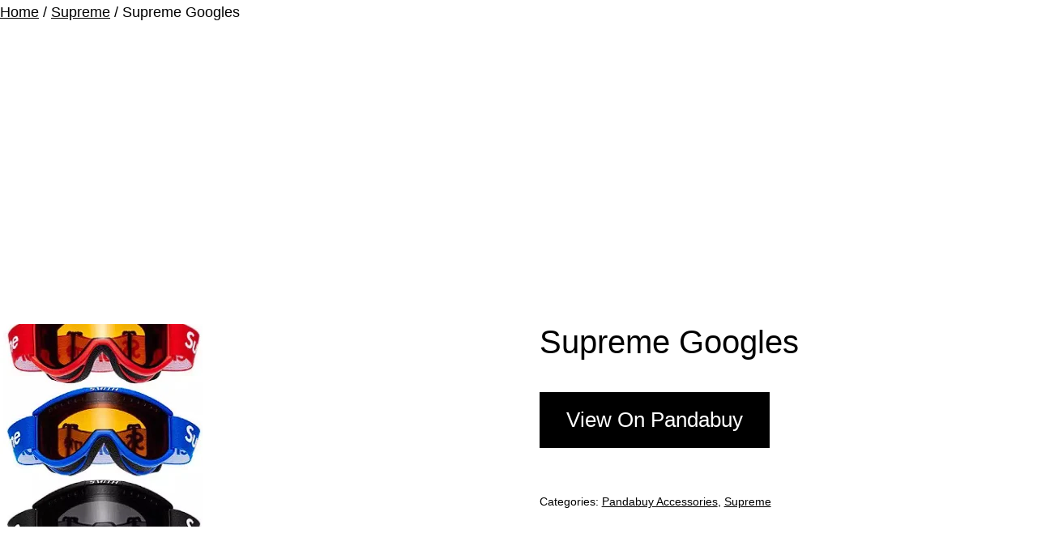

--- FILE ---
content_type: text/html; charset=UTF-8
request_url: https://pandabuyproducts.com/product/supreme-googles/
body_size: 16277
content:
<!DOCTYPE html>
<html lang="en-US">
<head>
	<meta charset="UTF-8">
	<meta name="viewport" content="width=device-width, initial-scale=1.0, viewport-fit=cover" />		<meta name='robots' content='index, follow, max-image-preview:large, max-snippet:-1, max-video-preview:-1' />

	<!-- This site is optimized with the Yoast SEO plugin v21.7 - https://yoast.com/wordpress/plugins/seo/ -->
	<title>Supreme Googles - PandaBuyProducts</title>
	<link rel="canonical" href="https://pandabuyproducts.com/product/supreme-googles/" />
	<meta property="og:locale" content="en_US" />
	<meta property="og:type" content="article" />
	<meta property="og:title" content="Supreme Googles - PandaBuyProducts" />
	<meta property="og:url" content="https://pandabuyproducts.com/product/supreme-googles/" />
	<meta property="og:site_name" content="PandaBuyProducts" />
	<meta property="article:modified_time" content="2024-04-15T23:23:08+00:00" />
	<meta property="og:image" content="https://pandabuyproducts.com/wp-content/uploads/2023/09/Supreme-Googles.png" />
	<meta property="og:image:width" content="250" />
	<meta property="og:image:height" content="250" />
	<meta property="og:image:type" content="image/png" />
	<meta name="twitter:card" content="summary_large_image" />
	<script type="application/ld+json" class="yoast-schema-graph">{"@context":"https://schema.org","@graph":[{"@type":"WebPage","@id":"https://pandabuyproducts.com/product/supreme-googles/","url":"https://pandabuyproducts.com/product/supreme-googles/","name":"Supreme Googles - PandaBuyProducts","isPartOf":{"@id":"https://pandabuyproducts.com/#website"},"primaryImageOfPage":{"@id":"https://pandabuyproducts.com/product/supreme-googles/#primaryimage"},"image":{"@id":"https://pandabuyproducts.com/product/supreme-googles/#primaryimage"},"thumbnailUrl":"https://pandabuyproducts.com/wp-content/uploads/2023/09/Supreme-Googles.png","datePublished":"2023-09-18T14:49:45+00:00","dateModified":"2024-04-15T23:23:08+00:00","breadcrumb":{"@id":"https://pandabuyproducts.com/product/supreme-googles/#breadcrumb"},"inLanguage":"en-US","potentialAction":[{"@type":"ReadAction","target":["https://pandabuyproducts.com/product/supreme-googles/"]}]},{"@type":"ImageObject","inLanguage":"en-US","@id":"https://pandabuyproducts.com/product/supreme-googles/#primaryimage","url":"https://pandabuyproducts.com/wp-content/uploads/2023/09/Supreme-Googles.png","contentUrl":"https://pandabuyproducts.com/wp-content/uploads/2023/09/Supreme-Googles.png","width":250,"height":250},{"@type":"BreadcrumbList","@id":"https://pandabuyproducts.com/product/supreme-googles/#breadcrumb","itemListElement":[{"@type":"ListItem","position":1,"name":"Home","item":"https://pandabuyproducts.com/"},{"@type":"ListItem","position":2,"name":"Products","item":"https://pandabuyproducts.com/products/"},{"@type":"ListItem","position":3,"name":"Supreme Googles"}]},{"@type":"WebSite","@id":"https://pandabuyproducts.com/#website","url":"https://pandabuyproducts.com/","name":"PandaBuyProducts","description":"Find all the PandaBuy products in one place","publisher":{"@id":"https://pandabuyproducts.com/#organization"},"potentialAction":[{"@type":"SearchAction","target":{"@type":"EntryPoint","urlTemplate":"https://pandabuyproducts.com/?s={search_term_string}"},"query-input":"required name=search_term_string"}],"inLanguage":"en-US"},{"@type":"Organization","@id":"https://pandabuyproducts.com/#organization","name":"PandaBuyProducts","url":"https://pandabuyproducts.com/","logo":{"@type":"ImageObject","inLanguage":"en-US","@id":"https://pandabuyproducts.com/#/schema/logo/image/","url":"https://pandabuyproducts.com/wp-content/uploads/2023/10/cropped-Panda-2.png","contentUrl":"https://pandabuyproducts.com/wp-content/uploads/2023/10/cropped-Panda-2.png","width":500,"height":183,"caption":"PandaBuyProducts"},"image":{"@id":"https://pandabuyproducts.com/#/schema/logo/image/"},"sameAs":["http://tiktok.com/@pandabuyproducts","https://www.instagram.com/pandabuyproducts/"]}]}</script>
	<!-- / Yoast SEO plugin. -->


<link rel='dns-prefetch' href='//www.googletagmanager.com' />
<link rel='dns-prefetch' href='//pagead2.googlesyndication.com' />
<link rel="alternate" type="application/rss+xml" title="PandaBuyProducts &raquo; Feed" href="https://pandabuyproducts.com/feed/" />
<link rel="alternate" type="application/rss+xml" title="PandaBuyProducts &raquo; Comments Feed" href="https://pandabuyproducts.com/comments/feed/" />
<link rel='stylesheet' id='wp-block-library-css' href='https://pandabuyproducts.com/wp-includes/css/dist/block-library/style.min.css?ver=6.4.2' media='all' />
<style id='wp-block-library-theme-inline-css'>
.wp-block-audio figcaption{color:#555;font-size:13px;text-align:center}.is-dark-theme .wp-block-audio figcaption{color:hsla(0,0%,100%,.65)}.wp-block-audio{margin:0 0 1em}.wp-block-code{border:1px solid #ccc;border-radius:4px;font-family:Menlo,Consolas,monaco,monospace;padding:.8em 1em}.wp-block-embed figcaption{color:#555;font-size:13px;text-align:center}.is-dark-theme .wp-block-embed figcaption{color:hsla(0,0%,100%,.65)}.wp-block-embed{margin:0 0 1em}.blocks-gallery-caption{color:#555;font-size:13px;text-align:center}.is-dark-theme .blocks-gallery-caption{color:hsla(0,0%,100%,.65)}.wp-block-image figcaption{color:#555;font-size:13px;text-align:center}.is-dark-theme .wp-block-image figcaption{color:hsla(0,0%,100%,.65)}.wp-block-image{margin:0 0 1em}.wp-block-pullquote{border-bottom:4px solid;border-top:4px solid;color:currentColor;margin-bottom:1.75em}.wp-block-pullquote cite,.wp-block-pullquote footer,.wp-block-pullquote__citation{color:currentColor;font-size:.8125em;font-style:normal;text-transform:uppercase}.wp-block-quote{border-left:.25em solid;margin:0 0 1.75em;padding-left:1em}.wp-block-quote cite,.wp-block-quote footer{color:currentColor;font-size:.8125em;font-style:normal;position:relative}.wp-block-quote.has-text-align-right{border-left:none;border-right:.25em solid;padding-left:0;padding-right:1em}.wp-block-quote.has-text-align-center{border:none;padding-left:0}.wp-block-quote.is-large,.wp-block-quote.is-style-large,.wp-block-quote.is-style-plain{border:none}.wp-block-search .wp-block-search__label{font-weight:700}.wp-block-search__button{border:1px solid #ccc;padding:.375em .625em}:where(.wp-block-group.has-background){padding:1.25em 2.375em}.wp-block-separator.has-css-opacity{opacity:.4}.wp-block-separator{border:none;border-bottom:2px solid;margin-left:auto;margin-right:auto}.wp-block-separator.has-alpha-channel-opacity{opacity:1}.wp-block-separator:not(.is-style-wide):not(.is-style-dots){width:100px}.wp-block-separator.has-background:not(.is-style-dots){border-bottom:none;height:1px}.wp-block-separator.has-background:not(.is-style-wide):not(.is-style-dots){height:2px}.wp-block-table{margin:0 0 1em}.wp-block-table td,.wp-block-table th{word-break:normal}.wp-block-table figcaption{color:#555;font-size:13px;text-align:center}.is-dark-theme .wp-block-table figcaption{color:hsla(0,0%,100%,.65)}.wp-block-video figcaption{color:#555;font-size:13px;text-align:center}.is-dark-theme .wp-block-video figcaption{color:hsla(0,0%,100%,.65)}.wp-block-video{margin:0 0 1em}.wp-block-template-part.has-background{margin-bottom:0;margin-top:0;padding:1.25em 2.375em}
</style>
<link rel='stylesheet' id='woolentor-block-common-css' href='https://pandabuyproducts.com/wp-content/plugins/woolentor-addons/woolentor-blocks/src/assets/css/common-style.css?ver=2.7.7' media='all' />
<link rel='stylesheet' id='woolentor-block-default-css' href='https://pandabuyproducts.com/wp-content/plugins/woolentor-addons/woolentor-blocks/src/assets/css/style-index.css?ver=2.7.7' media='all' />
<style id='classic-theme-styles-inline-css'>
/*! This file is auto-generated */
.wp-block-button__link{color:#fff;background-color:#32373c;border-radius:9999px;box-shadow:none;text-decoration:none;padding:calc(.667em + 2px) calc(1.333em + 2px);font-size:1.125em}.wp-block-file__button{background:#32373c;color:#fff;text-decoration:none}
</style>
<style id='global-styles-inline-css'>
body{--wp--preset--color--black: #000000;--wp--preset--color--cyan-bluish-gray: #abb8c3;--wp--preset--color--white: #FFFFFF;--wp--preset--color--pale-pink: #f78da7;--wp--preset--color--vivid-red: #cf2e2e;--wp--preset--color--luminous-vivid-orange: #ff6900;--wp--preset--color--luminous-vivid-amber: #fcb900;--wp--preset--color--light-green-cyan: #7bdcb5;--wp--preset--color--vivid-green-cyan: #00d084;--wp--preset--color--pale-cyan-blue: #8ed1fc;--wp--preset--color--vivid-cyan-blue: #0693e3;--wp--preset--color--vivid-purple: #9b51e0;--wp--preset--color--dark-gray: #28303D;--wp--preset--color--gray: #39414D;--wp--preset--color--green: #D1E4DD;--wp--preset--color--blue: #D1DFE4;--wp--preset--color--purple: #D1D1E4;--wp--preset--color--red: #E4D1D1;--wp--preset--color--orange: #E4DAD1;--wp--preset--color--yellow: #EEEADD;--wp--preset--gradient--vivid-cyan-blue-to-vivid-purple: linear-gradient(135deg,rgba(6,147,227,1) 0%,rgb(155,81,224) 100%);--wp--preset--gradient--light-green-cyan-to-vivid-green-cyan: linear-gradient(135deg,rgb(122,220,180) 0%,rgb(0,208,130) 100%);--wp--preset--gradient--luminous-vivid-amber-to-luminous-vivid-orange: linear-gradient(135deg,rgba(252,185,0,1) 0%,rgba(255,105,0,1) 100%);--wp--preset--gradient--luminous-vivid-orange-to-vivid-red: linear-gradient(135deg,rgba(255,105,0,1) 0%,rgb(207,46,46) 100%);--wp--preset--gradient--very-light-gray-to-cyan-bluish-gray: linear-gradient(135deg,rgb(238,238,238) 0%,rgb(169,184,195) 100%);--wp--preset--gradient--cool-to-warm-spectrum: linear-gradient(135deg,rgb(74,234,220) 0%,rgb(151,120,209) 20%,rgb(207,42,186) 40%,rgb(238,44,130) 60%,rgb(251,105,98) 80%,rgb(254,248,76) 100%);--wp--preset--gradient--blush-light-purple: linear-gradient(135deg,rgb(255,206,236) 0%,rgb(152,150,240) 100%);--wp--preset--gradient--blush-bordeaux: linear-gradient(135deg,rgb(254,205,165) 0%,rgb(254,45,45) 50%,rgb(107,0,62) 100%);--wp--preset--gradient--luminous-dusk: linear-gradient(135deg,rgb(255,203,112) 0%,rgb(199,81,192) 50%,rgb(65,88,208) 100%);--wp--preset--gradient--pale-ocean: linear-gradient(135deg,rgb(255,245,203) 0%,rgb(182,227,212) 50%,rgb(51,167,181) 100%);--wp--preset--gradient--electric-grass: linear-gradient(135deg,rgb(202,248,128) 0%,rgb(113,206,126) 100%);--wp--preset--gradient--midnight: linear-gradient(135deg,rgb(2,3,129) 0%,rgb(40,116,252) 100%);--wp--preset--gradient--purple-to-yellow: linear-gradient(160deg, #D1D1E4 0%, #EEEADD 100%);--wp--preset--gradient--yellow-to-purple: linear-gradient(160deg, #EEEADD 0%, #D1D1E4 100%);--wp--preset--gradient--green-to-yellow: linear-gradient(160deg, #D1E4DD 0%, #EEEADD 100%);--wp--preset--gradient--yellow-to-green: linear-gradient(160deg, #EEEADD 0%, #D1E4DD 100%);--wp--preset--gradient--red-to-yellow: linear-gradient(160deg, #E4D1D1 0%, #EEEADD 100%);--wp--preset--gradient--yellow-to-red: linear-gradient(160deg, #EEEADD 0%, #E4D1D1 100%);--wp--preset--gradient--purple-to-red: linear-gradient(160deg, #D1D1E4 0%, #E4D1D1 100%);--wp--preset--gradient--red-to-purple: linear-gradient(160deg, #E4D1D1 0%, #D1D1E4 100%);--wp--preset--font-size--small: 18px;--wp--preset--font-size--medium: 20px;--wp--preset--font-size--large: 24px;--wp--preset--font-size--x-large: 42px;--wp--preset--font-size--extra-small: 16px;--wp--preset--font-size--normal: 20px;--wp--preset--font-size--extra-large: 40px;--wp--preset--font-size--huge: 96px;--wp--preset--font-size--gigantic: 144px;--wp--preset--spacing--20: 0.44rem;--wp--preset--spacing--30: 0.67rem;--wp--preset--spacing--40: 1rem;--wp--preset--spacing--50: 1.5rem;--wp--preset--spacing--60: 2.25rem;--wp--preset--spacing--70: 3.38rem;--wp--preset--spacing--80: 5.06rem;--wp--preset--shadow--natural: 6px 6px 9px rgba(0, 0, 0, 0.2);--wp--preset--shadow--deep: 12px 12px 50px rgba(0, 0, 0, 0.4);--wp--preset--shadow--sharp: 6px 6px 0px rgba(0, 0, 0, 0.2);--wp--preset--shadow--outlined: 6px 6px 0px -3px rgba(255, 255, 255, 1), 6px 6px rgba(0, 0, 0, 1);--wp--preset--shadow--crisp: 6px 6px 0px rgba(0, 0, 0, 1);}:where(.is-layout-flex){gap: 0.5em;}:where(.is-layout-grid){gap: 0.5em;}body .is-layout-flow > .alignleft{float: left;margin-inline-start: 0;margin-inline-end: 2em;}body .is-layout-flow > .alignright{float: right;margin-inline-start: 2em;margin-inline-end: 0;}body .is-layout-flow > .aligncenter{margin-left: auto !important;margin-right: auto !important;}body .is-layout-constrained > .alignleft{float: left;margin-inline-start: 0;margin-inline-end: 2em;}body .is-layout-constrained > .alignright{float: right;margin-inline-start: 2em;margin-inline-end: 0;}body .is-layout-constrained > .aligncenter{margin-left: auto !important;margin-right: auto !important;}body .is-layout-constrained > :where(:not(.alignleft):not(.alignright):not(.alignfull)){max-width: var(--wp--style--global--content-size);margin-left: auto !important;margin-right: auto !important;}body .is-layout-constrained > .alignwide{max-width: var(--wp--style--global--wide-size);}body .is-layout-flex{display: flex;}body .is-layout-flex{flex-wrap: wrap;align-items: center;}body .is-layout-flex > *{margin: 0;}body .is-layout-grid{display: grid;}body .is-layout-grid > *{margin: 0;}:where(.wp-block-columns.is-layout-flex){gap: 2em;}:where(.wp-block-columns.is-layout-grid){gap: 2em;}:where(.wp-block-post-template.is-layout-flex){gap: 1.25em;}:where(.wp-block-post-template.is-layout-grid){gap: 1.25em;}.has-black-color{color: var(--wp--preset--color--black) !important;}.has-cyan-bluish-gray-color{color: var(--wp--preset--color--cyan-bluish-gray) !important;}.has-white-color{color: var(--wp--preset--color--white) !important;}.has-pale-pink-color{color: var(--wp--preset--color--pale-pink) !important;}.has-vivid-red-color{color: var(--wp--preset--color--vivid-red) !important;}.has-luminous-vivid-orange-color{color: var(--wp--preset--color--luminous-vivid-orange) !important;}.has-luminous-vivid-amber-color{color: var(--wp--preset--color--luminous-vivid-amber) !important;}.has-light-green-cyan-color{color: var(--wp--preset--color--light-green-cyan) !important;}.has-vivid-green-cyan-color{color: var(--wp--preset--color--vivid-green-cyan) !important;}.has-pale-cyan-blue-color{color: var(--wp--preset--color--pale-cyan-blue) !important;}.has-vivid-cyan-blue-color{color: var(--wp--preset--color--vivid-cyan-blue) !important;}.has-vivid-purple-color{color: var(--wp--preset--color--vivid-purple) !important;}.has-black-background-color{background-color: var(--wp--preset--color--black) !important;}.has-cyan-bluish-gray-background-color{background-color: var(--wp--preset--color--cyan-bluish-gray) !important;}.has-white-background-color{background-color: var(--wp--preset--color--white) !important;}.has-pale-pink-background-color{background-color: var(--wp--preset--color--pale-pink) !important;}.has-vivid-red-background-color{background-color: var(--wp--preset--color--vivid-red) !important;}.has-luminous-vivid-orange-background-color{background-color: var(--wp--preset--color--luminous-vivid-orange) !important;}.has-luminous-vivid-amber-background-color{background-color: var(--wp--preset--color--luminous-vivid-amber) !important;}.has-light-green-cyan-background-color{background-color: var(--wp--preset--color--light-green-cyan) !important;}.has-vivid-green-cyan-background-color{background-color: var(--wp--preset--color--vivid-green-cyan) !important;}.has-pale-cyan-blue-background-color{background-color: var(--wp--preset--color--pale-cyan-blue) !important;}.has-vivid-cyan-blue-background-color{background-color: var(--wp--preset--color--vivid-cyan-blue) !important;}.has-vivid-purple-background-color{background-color: var(--wp--preset--color--vivid-purple) !important;}.has-black-border-color{border-color: var(--wp--preset--color--black) !important;}.has-cyan-bluish-gray-border-color{border-color: var(--wp--preset--color--cyan-bluish-gray) !important;}.has-white-border-color{border-color: var(--wp--preset--color--white) !important;}.has-pale-pink-border-color{border-color: var(--wp--preset--color--pale-pink) !important;}.has-vivid-red-border-color{border-color: var(--wp--preset--color--vivid-red) !important;}.has-luminous-vivid-orange-border-color{border-color: var(--wp--preset--color--luminous-vivid-orange) !important;}.has-luminous-vivid-amber-border-color{border-color: var(--wp--preset--color--luminous-vivid-amber) !important;}.has-light-green-cyan-border-color{border-color: var(--wp--preset--color--light-green-cyan) !important;}.has-vivid-green-cyan-border-color{border-color: var(--wp--preset--color--vivid-green-cyan) !important;}.has-pale-cyan-blue-border-color{border-color: var(--wp--preset--color--pale-cyan-blue) !important;}.has-vivid-cyan-blue-border-color{border-color: var(--wp--preset--color--vivid-cyan-blue) !important;}.has-vivid-purple-border-color{border-color: var(--wp--preset--color--vivid-purple) !important;}.has-vivid-cyan-blue-to-vivid-purple-gradient-background{background: var(--wp--preset--gradient--vivid-cyan-blue-to-vivid-purple) !important;}.has-light-green-cyan-to-vivid-green-cyan-gradient-background{background: var(--wp--preset--gradient--light-green-cyan-to-vivid-green-cyan) !important;}.has-luminous-vivid-amber-to-luminous-vivid-orange-gradient-background{background: var(--wp--preset--gradient--luminous-vivid-amber-to-luminous-vivid-orange) !important;}.has-luminous-vivid-orange-to-vivid-red-gradient-background{background: var(--wp--preset--gradient--luminous-vivid-orange-to-vivid-red) !important;}.has-very-light-gray-to-cyan-bluish-gray-gradient-background{background: var(--wp--preset--gradient--very-light-gray-to-cyan-bluish-gray) !important;}.has-cool-to-warm-spectrum-gradient-background{background: var(--wp--preset--gradient--cool-to-warm-spectrum) !important;}.has-blush-light-purple-gradient-background{background: var(--wp--preset--gradient--blush-light-purple) !important;}.has-blush-bordeaux-gradient-background{background: var(--wp--preset--gradient--blush-bordeaux) !important;}.has-luminous-dusk-gradient-background{background: var(--wp--preset--gradient--luminous-dusk) !important;}.has-pale-ocean-gradient-background{background: var(--wp--preset--gradient--pale-ocean) !important;}.has-electric-grass-gradient-background{background: var(--wp--preset--gradient--electric-grass) !important;}.has-midnight-gradient-background{background: var(--wp--preset--gradient--midnight) !important;}.has-small-font-size{font-size: var(--wp--preset--font-size--small) !important;}.has-medium-font-size{font-size: var(--wp--preset--font-size--medium) !important;}.has-large-font-size{font-size: var(--wp--preset--font-size--large) !important;}.has-x-large-font-size{font-size: var(--wp--preset--font-size--x-large) !important;}
.wp-block-navigation a:where(:not(.wp-element-button)){color: inherit;}
:where(.wp-block-post-template.is-layout-flex){gap: 1.25em;}:where(.wp-block-post-template.is-layout-grid){gap: 1.25em;}
:where(.wp-block-columns.is-layout-flex){gap: 2em;}:where(.wp-block-columns.is-layout-grid){gap: 2em;}
.wp-block-pullquote{font-size: 1.5em;line-height: 1.6;}
</style>
<link rel='stylesheet' id='pmpro_frontend-css' href='https://pandabuyproducts.com/wp-content/plugins/paid-memberships-pro/css/frontend.css?ver=2.12.6' media='screen' />
<link rel='stylesheet' id='pmpro_print-css' href='https://pandabuyproducts.com/wp-content/plugins/paid-memberships-pro/css/print.css?ver=2.12.6' media='print' />
<link rel='stylesheet' id='pmpro-add-paypal-express-styles-css' href='https://pandabuyproducts.com/wp-content/plugins/pmpro-add-paypal-express/css/pmpro-add-paypal-express.css?ver=6.4.2' media='all' />
<link rel='stylesheet' id='pmprorh_frontend-css' href='https://pandabuyproducts.com/wp-content/plugins/pmpro-mailchimp/css/pmpromc.css?ver=6.4.2' media='all' />
<link rel='stylesheet' id='photoswipe-css' href='https://pandabuyproducts.com/wp-content/plugins/woocommerce/assets/css/photoswipe/photoswipe.min.css?ver=8.4.2' media='all' />
<link rel='stylesheet' id='photoswipe-default-skin-css' href='https://pandabuyproducts.com/wp-content/plugins/woocommerce/assets/css/photoswipe/default-skin/default-skin.min.css?ver=8.4.2' media='all' />
<link rel='stylesheet' id='woocommerce-layout-css' href='https://pandabuyproducts.com/wp-content/plugins/woocommerce/assets/css/woocommerce-layout.css?ver=8.4.2' media='all' />
<link rel='stylesheet' id='woocommerce-smallscreen-css' href='https://pandabuyproducts.com/wp-content/plugins/woocommerce/assets/css/woocommerce-smallscreen.css?ver=8.4.2' media='only screen and (max-width: 768px)' />
<link rel='stylesheet' id='woocommerce-general-css' href='//pandabuyproducts.com/wp-content/plugins/woocommerce/assets/css/twenty-twenty-one.css?ver=8.4.2' media='all' />
<style id='woocommerce-inline-inline-css'>
.woocommerce form .form-row .required { visibility: visible; }
</style>
<link rel='stylesheet' id='font-awesome-css' href='https://pandabuyproducts.com/wp-content/plugins/elementor/assets/lib/font-awesome/css/font-awesome.min.css?ver=4.7.0' media='all' />
<link rel='stylesheet' id='simple-line-icons-wl-css' href='https://pandabuyproducts.com/wp-content/plugins/woolentor-addons/assets/css/simple-line-icons.css?ver=2.7.7' media='all' />
<link rel='stylesheet' id='htflexboxgrid-css' href='https://pandabuyproducts.com/wp-content/plugins/woolentor-addons/assets/css/htflexboxgrid.css?ver=2.7.7' media='all' />
<link rel='stylesheet' id='slick-css' href='https://pandabuyproducts.com/wp-content/plugins/woolentor-addons/assets/css/slick.css?ver=2.7.7' media='all' />
<link rel='stylesheet' id='woolentor-widgets-css' href='https://pandabuyproducts.com/wp-content/plugins/woolentor-addons/assets/css/woolentor-widgets.css?ver=2.7.7' media='all' />
<link rel='stylesheet' id='twenty-twenty-one-style-css' href='https://pandabuyproducts.com/wp-content/themes/twentytwentyone/style.css?ver=1.8' media='all' />
<style id='twenty-twenty-one-style-inline-css'>
:root{--global--color-background: #ffffff;--global--color-primary: #000;--global--color-secondary: #000;--button--color-background: #000;--button--color-text-hover: #000;}
</style>
<link rel='stylesheet' id='twenty-twenty-one-print-style-css' href='https://pandabuyproducts.com/wp-content/themes/twentytwentyone/assets/css/print.css?ver=1.8' media='print' />
<link rel='stylesheet' id='elementor-icons-css' href='https://pandabuyproducts.com/wp-content/plugins/elementor/assets/lib/eicons/css/elementor-icons.min.css?ver=5.25.0' media='all' />
<link rel='stylesheet' id='elementor-frontend-css' href='https://pandabuyproducts.com/wp-content/plugins/elementor/assets/css/frontend-lite.min.css?ver=3.18.3' media='all' />
<link rel='stylesheet' id='swiper-css' href='https://pandabuyproducts.com/wp-content/plugins/elementor/assets/lib/swiper/v8/css/swiper.min.css?ver=8.4.5' media='all' />
<link rel='stylesheet' id='elementor-post-16-css' href='https://pandabuyproducts.com/wp-content/uploads/elementor/css/post-16.css?ver=1704329937' media='all' />
<link rel='stylesheet' id='elementor-pro-css' href='https://pandabuyproducts.com/wp-content/plugins/elementor-pro/assets/css/frontend-lite.min.css?ver=3.16.2' media='all' />
<link rel='stylesheet' id='elementor-global-css' href='https://pandabuyproducts.com/wp-content/uploads/elementor/css/global.css?ver=1704329938' media='all' />
<link rel='stylesheet' id='stripe_styles-css' href='https://pandabuyproducts.com/wp-content/plugins/woocommerce-gateway-stripe/assets/css/stripe-styles.css?ver=7.8.1' media='all' />
<link rel='stylesheet' id='google-fonts-1-css' href='https://fonts.googleapis.com/css?family=Oswald%3A100%2C100italic%2C200%2C200italic%2C300%2C300italic%2C400%2C400italic%2C500%2C500italic%2C600%2C600italic%2C700%2C700italic%2C800%2C800italic%2C900%2C900italic%7CPoppins%3A100%2C100italic%2C200%2C200italic%2C300%2C300italic%2C400%2C400italic%2C500%2C500italic%2C600%2C600italic%2C700%2C700italic%2C800%2C800italic%2C900%2C900italic&#038;display=swap&#038;ver=6.4.2' media='all' />
<link rel="preconnect" href="https://fonts.gstatic.com/" crossorigin><script src="https://pandabuyproducts.com/wp-includes/js/jquery/jquery.min.js?ver=3.7.1" id="jquery-core-js"></script>
<script src="https://pandabuyproducts.com/wp-includes/js/jquery/jquery-migrate.min.js?ver=3.4.1" id="jquery-migrate-js"></script>
<script src="https://pandabuyproducts.com/wp-content/plugins/woocommerce/assets/js/zoom/jquery.zoom.min.js?ver=1.7.21-wc.8.4.2" id="zoom-js" defer data-wp-strategy="defer"></script>
<script src="https://pandabuyproducts.com/wp-content/plugins/woocommerce/assets/js/flexslider/jquery.flexslider.min.js?ver=2.7.2-wc.8.4.2" id="flexslider-js" defer data-wp-strategy="defer"></script>
<script src="https://pandabuyproducts.com/wp-content/plugins/woocommerce/assets/js/photoswipe/photoswipe.min.js?ver=4.1.1-wc.8.4.2" id="photoswipe-js" defer data-wp-strategy="defer"></script>
<script src="https://pandabuyproducts.com/wp-content/plugins/woocommerce/assets/js/photoswipe/photoswipe-ui-default.min.js?ver=4.1.1-wc.8.4.2" id="photoswipe-ui-default-js" defer data-wp-strategy="defer"></script>
<script id="wc-single-product-js-extra">
var wc_single_product_params = {"i18n_required_rating_text":"Please select a rating","review_rating_required":"yes","flexslider":{"rtl":false,"animation":"slide","smoothHeight":true,"directionNav":false,"controlNav":"thumbnails","slideshow":false,"animationSpeed":500,"animationLoop":false,"allowOneSlide":false},"zoom_enabled":"1","zoom_options":[],"photoswipe_enabled":"1","photoswipe_options":{"shareEl":false,"closeOnScroll":false,"history":false,"hideAnimationDuration":0,"showAnimationDuration":0},"flexslider_enabled":"1"};
</script>
<script src="https://pandabuyproducts.com/wp-content/plugins/woocommerce/assets/js/frontend/single-product.min.js?ver=8.4.2" id="wc-single-product-js" defer data-wp-strategy="defer"></script>
<script src="https://pandabuyproducts.com/wp-content/plugins/woocommerce/assets/js/jquery-blockui/jquery.blockUI.min.js?ver=2.7.0-wc.8.4.2" id="jquery-blockui-js" defer data-wp-strategy="defer"></script>
<script src="https://pandabuyproducts.com/wp-content/plugins/woocommerce/assets/js/js-cookie/js.cookie.min.js?ver=2.1.4-wc.8.4.2" id="js-cookie-js" defer data-wp-strategy="defer"></script>
<script id="woocommerce-js-extra">
var woocommerce_params = {"ajax_url":"\/wp-admin\/admin-ajax.php","wc_ajax_url":"\/?wc-ajax=%%endpoint%%"};
</script>
<script src="https://pandabuyproducts.com/wp-content/plugins/woocommerce/assets/js/frontend/woocommerce.min.js?ver=8.4.2" id="woocommerce-js" defer data-wp-strategy="defer"></script>
<script id="WCPAY_ASSETS-js-extra">
var wcpayAssets = {"url":"https:\/\/pandabuyproducts.com\/wp-content\/plugins\/woocommerce-payments\/dist\/"};
</script>
<script id="woocommerce-tokenization-form-js-extra">
var wc_tokenization_form_params = {"is_registration_required":"","is_logged_in":""};
</script>
<script src="https://pandabuyproducts.com/wp-content/plugins/woocommerce/assets/js/frontend/tokenization-form.min.js?ver=8.4.2" id="woocommerce-tokenization-form-js"></script>

<!-- Google tag (gtag.js) snippet added by Site Kit -->
<!-- Google Analytics snippet added by Site Kit -->
<script src="https://www.googletagmanager.com/gtag/js?id=GT-MBG4LQ4" id="google_gtagjs-js" async></script>
<script id="google_gtagjs-js-after">
window.dataLayer = window.dataLayer || [];function gtag(){dataLayer.push(arguments);}
gtag("set","linker",{"domains":["pandabuyproducts.com"]});
gtag("js", new Date());
gtag("set", "developer_id.dZTNiMT", true);
gtag("config", "GT-MBG4LQ4");
</script>
<link rel="https://api.w.org/" href="https://pandabuyproducts.com/wp-json/" /><link rel="alternate" type="application/json" href="https://pandabuyproducts.com/wp-json/wp/v2/product/3396" /><link rel="EditURI" type="application/rsd+xml" title="RSD" href="https://pandabuyproducts.com/xmlrpc.php?rsd" />
<meta name="generator" content="WordPress 6.4.2" />
<meta name="generator" content="WooCommerce 8.4.2" />
<link rel='shortlink' href='https://pandabuyproducts.com/?p=3396' />
<link rel="alternate" type="application/json+oembed" href="https://pandabuyproducts.com/wp-json/oembed/1.0/embed?url=https%3A%2F%2Fpandabuyproducts.com%2Fproduct%2Fsupreme-googles%2F" />
<link rel="alternate" type="text/xml+oembed" href="https://pandabuyproducts.com/wp-json/oembed/1.0/embed?url=https%3A%2F%2Fpandabuyproducts.com%2Fproduct%2Fsupreme-googles%2F&#038;format=xml" />
<meta name="generator" content="Site Kit by Google 1.170.0" />    <!-- Paid Memberships Pro - Google Analytics -->
    <script async src="https://www.googletagmanager.com/gtag/js?id=G-D4SGFGYEDW"></script>
    <script >
			window.dataLayer = window.dataLayer || [];
			function gtag(){dataLayer.push(arguments);}
			gtag('js', new Date());
	        gtag('config', 
            'G-D4SGFGYEDW',
            {
                'currency': 'USD',
                                                'post_type': 'product',
                                'author': 'Gavin Mckinley',
                                                    'user_properties': {
                                        'membership_level': 'no_level',
                                        }
                            }
            );
		</script>
    <meta name="pinterest-rich-pin" content="false" />	<noscript><style>.woocommerce-product-gallery{ opacity: 1 !important; }</style></noscript>
	
<!-- Google AdSense meta tags added by Site Kit -->
<meta name="google-adsense-platform-account" content="ca-host-pub-2644536267352236">
<meta name="google-adsense-platform-domain" content="sitekit.withgoogle.com">
<!-- End Google AdSense meta tags added by Site Kit -->
<meta name="generator" content="Elementor 3.18.3; features: e_dom_optimization, e_optimized_assets_loading, e_optimized_css_loading, additional_custom_breakpoints, block_editor_assets_optimize, e_image_loading_optimization; settings: css_print_method-external, google_font-enabled, font_display-swap">
<style id="custom-background-css">
body.custom-background { background-color: #ffffff; }
</style>
	
<!-- Google Tag Manager snippet added by Site Kit -->
<script>
			( function( w, d, s, l, i ) {
				w[l] = w[l] || [];
				w[l].push( {'gtm.start': new Date().getTime(), event: 'gtm.js'} );
				var f = d.getElementsByTagName( s )[0],
					j = d.createElement( s ), dl = l != 'dataLayer' ? '&l=' + l : '';
				j.async = true;
				j.src = 'https://www.googletagmanager.com/gtm.js?id=' + i + dl;
				f.parentNode.insertBefore( j, f );
			} )( window, document, 'script', 'dataLayer', 'GTM-TRZLVP3V' );
			
</script>

<!-- End Google Tag Manager snippet added by Site Kit -->

<!-- Google AdSense snippet added by Site Kit -->
<script async src="https://pagead2.googlesyndication.com/pagead/js/adsbygoogle.js?client=ca-pub-3761109392216065&amp;host=ca-host-pub-2644536267352236" crossorigin="anonymous"></script>

<!-- End Google AdSense snippet added by Site Kit -->
<link rel="icon" href="https://pandabuyproducts.com/wp-content/uploads/2023/09/cropped-unnamed-32x32.png" sizes="32x32" />
<link rel="icon" href="https://pandabuyproducts.com/wp-content/uploads/2023/09/cropped-unnamed-192x192.png" sizes="192x192" />
<link rel="apple-touch-icon" href="https://pandabuyproducts.com/wp-content/uploads/2023/09/cropped-unnamed-180x180.png" />
<meta name="msapplication-TileImage" content="https://pandabuyproducts.com/wp-content/uploads/2023/09/cropped-unnamed-270x270.png" />
<style id="wpforms-css-vars-root">
				:root {
					--wpforms-field-border-radius: 3px;
--wpforms-field-background-color: #ffffff;
--wpforms-field-border-color: rgba( 0, 0, 0, 0.25 );
--wpforms-field-text-color: rgba( 0, 0, 0, 0.7 );
--wpforms-label-color: rgba( 0, 0, 0, 0.85 );
--wpforms-label-sublabel-color: rgba( 0, 0, 0, 0.55 );
--wpforms-label-error-color: #d63637;
--wpforms-button-border-radius: 3px;
--wpforms-button-background-color: #066aab;
--wpforms-button-text-color: #ffffff;
--wpforms-field-size-input-height: 43px;
--wpforms-field-size-input-spacing: 15px;
--wpforms-field-size-font-size: 16px;
--wpforms-field-size-line-height: 19px;
--wpforms-field-size-padding-h: 14px;
--wpforms-field-size-checkbox-size: 16px;
--wpforms-field-size-sublabel-spacing: 5px;
--wpforms-field-size-icon-size: 1;
--wpforms-label-size-font-size: 16px;
--wpforms-label-size-line-height: 19px;
--wpforms-label-size-sublabel-font-size: 14px;
--wpforms-label-size-sublabel-line-height: 17px;
--wpforms-button-size-font-size: 17px;
--wpforms-button-size-height: 41px;
--wpforms-button-size-padding-h: 15px;
--wpforms-button-size-margin-top: 10px;

				}
			</style></head>
<body class="product-template-default single single-product postid-3396 custom-background wp-custom-logo wp-embed-responsive theme-twentytwentyone pmpro-body-has-access woocommerce woocommerce-page woocommerce-no-js woolentor_current_theme_twentytwentyone is-light-theme has-background-white no-js singular has-main-navigation no-widgets woolentor-empty-cart elementor-default elementor-kit-16">
		<!-- Google Tag Manager (noscript) snippet added by Site Kit -->
		<noscript>
			<iframe src="https://www.googletagmanager.com/ns.html?id=GTM-TRZLVP3V" height="0" width="0" style="display:none;visibility:hidden"></iframe>
		</noscript>
		<!-- End Google Tag Manager (noscript) snippet added by Site Kit -->
				<div data-elementor-type="header" data-elementor-id="1024" class="elementor elementor-1024 elementor-location-header" data-elementor-post-type="elementor_library">
										</div>
		
	<nav class="woocommerce-breadcrumb" aria-label="Breadcrumb"><a href="https://pandabuyproducts.com">Home</a>&nbsp;&#47;&nbsp;<a href="https://pandabuyproducts.com/product-category/supreme-pandabuy/">Supreme</a>&nbsp;&#47;&nbsp;Supreme Googles</nav>
					
			<div class="woocommerce-notices-wrapper"></div><div id="product-3396" class="pmpro-has-access entry product type-product post-3396 status-publish first instock product_cat-pandabuy-accessories product_cat-supreme-pandabuy has-post-thumbnail shipping-taxable product-type-external">

	<div class="woocommerce-product-gallery woocommerce-product-gallery--with-images woocommerce-product-gallery--columns-4 images" data-columns="4" style="opacity: 0; transition: opacity .25s ease-in-out;">
	<div class="woocommerce-product-gallery__wrapper">
		<div data-thumb="https://pandabuyproducts.com/wp-content/uploads/2023/09/Supreme-Googles-100x100.png" data-thumb-alt="" class="woocommerce-product-gallery__image"><a href="https://pandabuyproducts.com/wp-content/uploads/2023/09/Supreme-Googles.png"><img width="250" height="250" src="https://pandabuyproducts.com/wp-content/uploads/2023/09/Supreme-Googles.png" class="wp-post-image" alt="" title="Supreme Googles" data-caption="" data-src="https://pandabuyproducts.com/wp-content/uploads/2023/09/Supreme-Googles.png" data-large_image="https://pandabuyproducts.com/wp-content/uploads/2023/09/Supreme-Googles.png" data-large_image_width="250" data-large_image_height="250" decoding="async" srcset="https://pandabuyproducts.com/wp-content/uploads/2023/09/Supreme-Googles.png 250w, https://pandabuyproducts.com/wp-content/uploads/2023/09/Supreme-Googles-100x100.png 100w, https://pandabuyproducts.com/wp-content/uploads/2023/09/Supreme-Googles-150x150.png 150w" sizes="(max-width: 250px) 100vw, 250px" style="width:100%;height:100%;max-width:250px;" /></a></div>	</div>
</div>

	<div class="summary entry-summary">
		<h1 class="product_title entry-title">Supreme Googles</h1><p class="price"></p>

<form class="cart" action="https://pandabuy.page.link/ptoVTc6SRMSGG8s36" method="get">
	
	<button type="submit" class="single_add_to_cart_button button alt">View On Pandabuy</button>

	
	</form>

<div class="product_meta">

	
	
	<span class="posted_in">Categories: <a href="https://pandabuyproducts.com/product-category/pandabuy-accessories/" rel="tag">Pandabuy Accessories</a>, <a href="https://pandabuyproducts.com/product-category/supreme-pandabuy/" rel="tag">Supreme</a></span>
	
	
</div>
	</div>

	
	<section class="related products">

					<h2>Related products</h2>
				
		<ul class="products columns-4">

			
					<li class="pmpro-has-access entry product type-product post-3394 status-publish first instock product_cat-pandabuy-other product_cat-room-decor-pandabuy product_cat-supreme-pandabuy has-post-thumbnail shipping-taxable product-type-external">
	<a href="https://pandabuyproducts.com/product/supreme-scale/" class="woocommerce-LoopProduct-link woocommerce-loop-product__link"><img width="250" height="250" src="https://pandabuyproducts.com/wp-content/uploads/2023/09/Supreme-Scale.png" class="attachment-woocommerce_thumbnail size-woocommerce_thumbnail" alt="" decoding="async" srcset="https://pandabuyproducts.com/wp-content/uploads/2023/09/Supreme-Scale.png 250w, https://pandabuyproducts.com/wp-content/uploads/2023/09/Supreme-Scale-100x100.png 100w, https://pandabuyproducts.com/wp-content/uploads/2023/09/Supreme-Scale-150x150.png 150w" sizes="(max-width: 250px) 100vw, 250px" style="width:100%;height:100%;max-width:250px;" /><h2 class="woocommerce-loop-product__title">Supreme Scale</h2>
</a><a href="https://pandabuy.page.link/girhgXDUiWVLxbYh7" data-quantity="1" class="button product_type_external" data-product_id="3394" data-product_sku="" aria-label="View On Pandabuy" aria-describedby="" rel="nofollow" data-product_name="Supreme Scale" data-price="">View On Pandabuy</a></li>

			
					<li class="pmpro-has-access entry product type-product post-3393 status-publish instock product_cat-pandabuy-sweaters-hoodies product_cat-supreme-pandabuy product_cat-the-north-face-pandabuy has-post-thumbnail shipping-taxable product-type-external">
	<a href="https://pandabuyproducts.com/product/supreme-x-north-face/" class="woocommerce-LoopProduct-link woocommerce-loop-product__link"><img width="250" height="250" src="https://pandabuyproducts.com/wp-content/uploads/2023/09/Supreme-x-North-Face.png" class="attachment-woocommerce_thumbnail size-woocommerce_thumbnail" alt="" decoding="async" srcset="https://pandabuyproducts.com/wp-content/uploads/2023/09/Supreme-x-North-Face.png 250w, https://pandabuyproducts.com/wp-content/uploads/2023/09/Supreme-x-North-Face-100x100.png 100w, https://pandabuyproducts.com/wp-content/uploads/2023/09/Supreme-x-North-Face-150x150.png 150w" sizes="(max-width: 250px) 100vw, 250px" style="width:100%;height:100%;max-width:250px;" /><h2 class="woocommerce-loop-product__title">Supreme x North Face</h2>
</a><a href="https://pandabuy.page.link/XAjJABbmAarnoKq39" data-quantity="1" class="button product_type_external" data-product_id="3393" data-product_sku="" aria-label="View On Pandabuy" aria-describedby="" rel="nofollow" data-product_name="Supreme x North Face" data-price="">View On Pandabuy</a></li>

			
					<li class="pmpro-has-access entry product type-product post-4683 status-publish instock product_cat-louis-vuitton-pandabuy product_cat-pandabuy-accessories product_cat-supreme-pandabuy has-post-thumbnail shipping-taxable product-type-external">
	<a href="https://pandabuyproducts.com/product/lv-x-supreme-belt/" class="woocommerce-LoopProduct-link woocommerce-loop-product__link"><img width="450" height="450" src="https://pandabuyproducts.com/wp-content/uploads/2023/10/pcitem965521902-61620000018b1c751f740a2102d0_800_800-450x450.jpg" class="attachment-woocommerce_thumbnail size-woocommerce_thumbnail" alt="" decoding="async" srcset="https://pandabuyproducts.com/wp-content/uploads/2023/10/pcitem965521902-61620000018b1c751f740a2102d0_800_800-450x450.jpg 450w, https://pandabuyproducts.com/wp-content/uploads/2023/10/pcitem965521902-61620000018b1c751f740a2102d0_800_800-300x300.jpg 300w, https://pandabuyproducts.com/wp-content/uploads/2023/10/pcitem965521902-61620000018b1c751f740a2102d0_800_800-150x150.jpg 150w, https://pandabuyproducts.com/wp-content/uploads/2023/10/pcitem965521902-61620000018b1c751f740a2102d0_800_800-768x768.jpg 768w, https://pandabuyproducts.com/wp-content/uploads/2023/10/pcitem965521902-61620000018b1c751f740a2102d0_800_800-600x600.jpg 600w, https://pandabuyproducts.com/wp-content/uploads/2023/10/pcitem965521902-61620000018b1c751f740a2102d0_800_800-100x100.jpg 100w, https://pandabuyproducts.com/wp-content/uploads/2023/10/pcitem965521902-61620000018b1c751f740a2102d0_800_800.jpg 800w" sizes="(max-width: 450px) 100vw, 450px" style="width:100%;height:100%;max-width:800px;" /><h2 class="woocommerce-loop-product__title">LV x Supreme Belt</h2>
</a><a href="https://www.pandabuy.com/product?url=https%3A%2F%2Fweidian.com%2Fitem.html%3FitemID%3D5999120222&#038;spider_token=4572&#038;inviteCode=ZKN96RBCH" data-quantity="1" class="button product_type_external" data-product_id="4683" data-product_sku="" aria-label="View On Pandabuy" aria-describedby="" rel="nofollow" data-product_name="LV x Supreme Belt" data-price="">View On Pandabuy</a></li>

			
					<li class="pmpro-has-access entry product type-product post-3389 status-publish last instock product_cat-pandabuy-sweaters-hoodies product_cat-supreme-pandabuy has-post-thumbnail shipping-taxable product-type-external">
	<a href="https://pandabuyproducts.com/product/supreme-cross-box-2/" class="woocommerce-LoopProduct-link woocommerce-loop-product__link"><img width="250" height="250" src="https://pandabuyproducts.com/wp-content/uploads/2023/09/Supreme-Cross.png" class="attachment-woocommerce_thumbnail size-woocommerce_thumbnail" alt="" decoding="async" srcset="https://pandabuyproducts.com/wp-content/uploads/2023/09/Supreme-Cross.png 250w, https://pandabuyproducts.com/wp-content/uploads/2023/09/Supreme-Cross-100x100.png 100w, https://pandabuyproducts.com/wp-content/uploads/2023/09/Supreme-Cross-150x150.png 150w" sizes="(max-width: 250px) 100vw, 250px" style="width:100%;height:100%;max-width:250px;" /><h2 class="woocommerce-loop-product__title">Supreme Cross Box</h2>
</a><a href="https://pandabuy.page.link/MKQkZXYUGBURXNS2A" data-quantity="1" class="button product_type_external" data-product_id="3389" data-product_sku="" aria-label="View On Pandabuy" aria-describedby="" rel="nofollow" data-product_name="Supreme Cross Box" data-price="">View On Pandabuy</a></li>

			
		</ul>

	</section>
	</div>


		
	
	

		<!-- Memberships powered by Paid Memberships Pro v2.12.6. -->
	<div class="woocommerce" id="htwlquick-viewmodal"><div class="htwl-modal-dialog product"><div class="htwl-modal-content"><button type="button" class="htcloseqv"><span class="sli sli-close"><span class="woolentor-placeholder-remove">X</span></span></button><div class="htwl-modal-body"></div></div></div></div><script id="mcjs">!function(c,h,i,m,p){m=c.createElement(h),p=c.getElementsByTagName(h)[0],m.async=1,m.src=i,p.parentNode.insertBefore(m,p)}(document,"script","https://chimpstatic.com/mcjs-connected/js/users/fedb3d7a2823c49a66177c7d3/400d4d694b9e3a1ac814ded5e.js");</script><script>document.body.classList.remove("no-js");</script>	<script>
	if ( -1 !== navigator.userAgent.indexOf( 'MSIE' ) || -1 !== navigator.appVersion.indexOf( 'Trident/' ) ) {
		document.body.classList.add( 'is-IE' );
	}
	</script>
	<script type="application/ld+json">{"@context":"https:\/\/schema.org\/","@type":"BreadcrumbList","itemListElement":[{"@type":"ListItem","position":1,"item":{"name":"Home","@id":"https:\/\/pandabuyproducts.com"}},{"@type":"ListItem","position":2,"item":{"name":"Supreme","@id":"https:\/\/pandabuyproducts.com\/product-category\/supreme-pandabuy\/"}},{"@type":"ListItem","position":3,"item":{"name":"Supreme Googles","@id":"https:\/\/pandabuyproducts.com\/product\/supreme-googles\/"}}]}</script>
<div class="pswp" tabindex="-1" role="dialog" aria-hidden="true">
	<div class="pswp__bg"></div>
	<div class="pswp__scroll-wrap">
		<div class="pswp__container">
			<div class="pswp__item"></div>
			<div class="pswp__item"></div>
			<div class="pswp__item"></div>
		</div>
		<div class="pswp__ui pswp__ui--hidden">
			<div class="pswp__top-bar">
				<div class="pswp__counter"></div>
				<button class="pswp__button pswp__button--close" aria-label="Close (Esc)"></button>
				<button class="pswp__button pswp__button--share" aria-label="Share"></button>
				<button class="pswp__button pswp__button--fs" aria-label="Toggle fullscreen"></button>
				<button class="pswp__button pswp__button--zoom" aria-label="Zoom in/out"></button>
				<div class="pswp__preloader">
					<div class="pswp__preloader__icn">
						<div class="pswp__preloader__cut">
							<div class="pswp__preloader__donut"></div>
						</div>
					</div>
				</div>
			</div>
			<div class="pswp__share-modal pswp__share-modal--hidden pswp__single-tap">
				<div class="pswp__share-tooltip"></div>
			</div>
			<button class="pswp__button pswp__button--arrow--left" aria-label="Previous (arrow left)"></button>
			<button class="pswp__button pswp__button--arrow--right" aria-label="Next (arrow right)"></button>
			<div class="pswp__caption">
				<div class="pswp__caption__center"></div>
			</div>
		</div>
	</div>
</div>
	<script type="text/javascript">
		(function () {
			var c = document.body.className;
			c = c.replace(/woocommerce-no-js/, 'woocommerce-js');
			document.body.className = c;
		})();
	</script>
	<script src="https://pandabuyproducts.com/wp-content/plugins/woolentor-addons/woolentor-blocks/src/assets/js/script.js?ver=2.7.7" id="woolentor-block-main-js"></script>
<script src="https://pandabuyproducts.com/wp-content/plugins/woolentor-addons/assets/js/slick.min.js?ver=2.7.7" id="slick-js"></script>
<script src="https://pandabuyproducts.com/wp-content/plugins/woolentor-addons/assets/js/accordion.min.js?ver=2.7.7" id="woolentor-accordion-min-js"></script>
<script id="mailchimp-woocommerce-js-extra">
var mailchimp_public_data = {"site_url":"https:\/\/pandabuyproducts.com","ajax_url":"https:\/\/pandabuyproducts.com\/wp-admin\/admin-ajax.php","disable_carts":"","subscribers_only":"","language":"en","allowed_to_set_cookies":"1"};
</script>
<script src="https://pandabuyproducts.com/wp-content/plugins/mailchimp-for-woocommerce/public/js/mailchimp-woocommerce-public.min.js?ver=3.5.07" id="mailchimp-woocommerce-js"></script>
<script id="twenty-twenty-one-ie11-polyfills-js-after">
( Element.prototype.matches && Element.prototype.closest && window.NodeList && NodeList.prototype.forEach ) || document.write( '<script src="https://pandabuyproducts.com/wp-content/themes/twentytwentyone/assets/js/polyfills.js?ver=1.8"></scr' + 'ipt>' );
</script>
<script src="https://pandabuyproducts.com/wp-content/themes/twentytwentyone/assets/js/primary-navigation.js?ver=1.8" id="twenty-twenty-one-primary-navigation-script-js"></script>
<script src="https://pandabuyproducts.com/wp-content/themes/twentytwentyone/assets/js/responsive-embeds.js?ver=1.8" id="twenty-twenty-one-responsive-embeds-script-js"></script>
<script src="https://pandabuyproducts.com/wp-content/plugins/woocommerce/assets/js/jquery-payment/jquery.payment.min.js?ver=3.0.0-wc.8.4.2" id="jquery-payment-js" data-wp-strategy="defer"></script>
<script src="https://js.stripe.com/v3/?ver=3.0" id="stripe-js"></script>
<script id="woocommerce_stripe-js-extra">
var wc_stripe_params = {"title":"Credit Card (Stripe)","key":"pk_live_51O00i4H1lxZAR0MjYDHJ9AEjtHXFBZ8YHfmSrfEgU8ZXIBNyt2Fd9hWEQ7jDtoNTG3DmFAYYqp0E1vIg8qL1gVyz00DUBpi6K7","i18n_terms":"Please accept the terms and conditions first","i18n_required_fields":"Please fill in required checkout fields first","updateFailedOrderNonce":"7af00dd5c3","updatePaymentIntentNonce":"ae1441920b","orderId":"0","checkout_url":"\/?wc-ajax=checkout","stripe_locale":"en","no_prepaid_card_msg":"Sorry, we're not accepting prepaid cards at this time. Your credit card has not been charged. Please try with alternative payment method.","no_sepa_owner_msg":"Please enter your IBAN account name.","no_sepa_iban_msg":"Please enter your IBAN account number.","payment_intent_error":"We couldn't initiate the payment. Please try again.","sepa_mandate_notification":"email","allow_prepaid_card":"yes","inline_cc_form":"no","is_checkout":"no","return_url":"https:\/\/pandabuyproducts.com\/checkout\/order-received\/?utm_nooverride=1","ajaxurl":"\/?wc-ajax=%%endpoint%%","stripe_nonce":"b18f0db63f","statement_descriptor":"Pandabuy Products","elements_options":[],"sepa_elements_options":{"supportedCountries":["SEPA"],"placeholderCountry":"CA","style":{"base":{"fontSize":"15px"}}},"invalid_owner_name":"Billing First Name and Last Name are required.","is_change_payment_page":"no","is_add_payment_page":"no","is_pay_for_order_page":"no","elements_styling":"","elements_classes":"","add_card_nonce":"5eaff36d5c","create_payment_intent_nonce":"80f673c08e","cpf_cnpj_required_msg":"CPF\/CNPJ is a required field","invalid_number":"The card number is not a valid credit card number.","invalid_expiry_month":"The card's expiration month is invalid.","invalid_expiry_year":"The card's expiration year is invalid.","invalid_cvc":"The card's security code is invalid.","incorrect_number":"The card number is incorrect.","incomplete_number":"The card number is incomplete.","incomplete_cvc":"The card's security code is incomplete.","incomplete_expiry":"The card's expiration date is incomplete.","expired_card":"The card has expired.","incorrect_cvc":"The card's security code is incorrect.","incorrect_zip":"The card's zip code failed validation.","postal_code_invalid":"Invalid zip code, please correct and try again","invalid_expiry_year_past":"The card's expiration year is in the past","card_declined":"The card was declined.","missing":"There is no card on a customer that is being charged.","processing_error":"An error occurred while processing the card.","invalid_sofort_country":"The billing country is not accepted by Sofort. Please try another country.","email_invalid":"Invalid email address, please correct and try again.","invalid_request_error":"Unable to process this payment, please try again or use alternative method.","amount_too_large":"The order total is too high for this payment method","amount_too_small":"The order total is too low for this payment method","country_code_invalid":"Invalid country code, please try again with a valid country code","tax_id_invalid":"Invalid Tax Id, please try again with a valid tax id"};
</script>
<script src="https://pandabuyproducts.com/wp-content/plugins/woocommerce-gateway-stripe/assets/js/stripe.min.js?ver=7.8.1" id="woocommerce_stripe-js"></script>
<script src="https://pandabuyproducts.com/wp-content/plugins/elementor-pro/assets/js/webpack-pro.runtime.min.js?ver=3.16.2" id="elementor-pro-webpack-runtime-js"></script>
<script src="https://pandabuyproducts.com/wp-content/plugins/elementor/assets/js/webpack.runtime.min.js?ver=3.18.3" id="elementor-webpack-runtime-js"></script>
<script src="https://pandabuyproducts.com/wp-content/plugins/elementor/assets/js/frontend-modules.min.js?ver=3.18.3" id="elementor-frontend-modules-js"></script>
<script src="https://pandabuyproducts.com/wp-includes/js/dist/vendor/wp-polyfill-inert.min.js?ver=3.1.2" id="wp-polyfill-inert-js"></script>
<script src="https://pandabuyproducts.com/wp-includes/js/dist/vendor/regenerator-runtime.min.js?ver=0.14.0" id="regenerator-runtime-js"></script>
<script src="https://pandabuyproducts.com/wp-includes/js/dist/vendor/wp-polyfill.min.js?ver=3.15.0" id="wp-polyfill-js"></script>
<script src="https://pandabuyproducts.com/wp-includes/js/dist/hooks.min.js?ver=c6aec9a8d4e5a5d543a1" id="wp-hooks-js"></script>
<script src="https://pandabuyproducts.com/wp-includes/js/dist/i18n.min.js?ver=7701b0c3857f914212ef" id="wp-i18n-js"></script>
<script id="wp-i18n-js-after">
wp.i18n.setLocaleData( { 'text direction\u0004ltr': [ 'ltr' ] } );
</script>
<script id="elementor-pro-frontend-js-before">
var ElementorProFrontendConfig = {"ajaxurl":"https:\/\/pandabuyproducts.com\/wp-admin\/admin-ajax.php","nonce":"bdf63d4e82","urls":{"assets":"https:\/\/pandabuyproducts.com\/wp-content\/plugins\/elementor-pro\/assets\/","rest":"https:\/\/pandabuyproducts.com\/wp-json\/"},"shareButtonsNetworks":{"facebook":{"title":"Facebook","has_counter":true},"twitter":{"title":"Twitter"},"linkedin":{"title":"LinkedIn","has_counter":true},"pinterest":{"title":"Pinterest","has_counter":true},"reddit":{"title":"Reddit","has_counter":true},"vk":{"title":"VK","has_counter":true},"odnoklassniki":{"title":"OK","has_counter":true},"tumblr":{"title":"Tumblr"},"digg":{"title":"Digg"},"skype":{"title":"Skype"},"stumbleupon":{"title":"StumbleUpon","has_counter":true},"mix":{"title":"Mix"},"telegram":{"title":"Telegram"},"pocket":{"title":"Pocket","has_counter":true},"xing":{"title":"XING","has_counter":true},"whatsapp":{"title":"WhatsApp"},"email":{"title":"Email"},"print":{"title":"Print"}},"woocommerce":{"menu_cart":{"cart_page_url":"https:\/\/pandabuyproducts.com\/checkout\/","checkout_page_url":"https:\/\/pandabuyproducts.com\/checkout\/","fragments_nonce":"74c2d6b140"}},"facebook_sdk":{"lang":"en_US","app_id":""},"lottie":{"defaultAnimationUrl":"https:\/\/pandabuyproducts.com\/wp-content\/plugins\/elementor-pro\/modules\/lottie\/assets\/animations\/default.json"}};
</script>
<script src="https://pandabuyproducts.com/wp-content/plugins/elementor-pro/assets/js/frontend.min.js?ver=3.16.2" id="elementor-pro-frontend-js"></script>
<script src="https://pandabuyproducts.com/wp-content/plugins/elementor/assets/lib/waypoints/waypoints.min.js?ver=4.0.2" id="elementor-waypoints-js"></script>
<script src="https://pandabuyproducts.com/wp-includes/js/jquery/ui/core.min.js?ver=1.13.2" id="jquery-ui-core-js"></script>
<script id="elementor-frontend-js-before">
var elementorFrontendConfig = {"environmentMode":{"edit":false,"wpPreview":false,"isScriptDebug":false},"i18n":{"shareOnFacebook":"Share on Facebook","shareOnTwitter":"Share on Twitter","pinIt":"Pin it","download":"Download","downloadImage":"Download image","fullscreen":"Fullscreen","zoom":"Zoom","share":"Share","playVideo":"Play Video","previous":"Previous","next":"Next","close":"Close","a11yCarouselWrapperAriaLabel":"Carousel | Horizontal scrolling: Arrow Left & Right","a11yCarouselPrevSlideMessage":"Previous slide","a11yCarouselNextSlideMessage":"Next slide","a11yCarouselFirstSlideMessage":"This is the first slide","a11yCarouselLastSlideMessage":"This is the last slide","a11yCarouselPaginationBulletMessage":"Go to slide"},"is_rtl":false,"breakpoints":{"xs":0,"sm":480,"md":768,"lg":1025,"xl":1440,"xxl":1600},"responsive":{"breakpoints":{"mobile":{"label":"Mobile Portrait","value":767,"default_value":767,"direction":"max","is_enabled":true},"mobile_extra":{"label":"Mobile Landscape","value":880,"default_value":880,"direction":"max","is_enabled":false},"tablet":{"label":"Tablet Portrait","value":1024,"default_value":1024,"direction":"max","is_enabled":true},"tablet_extra":{"label":"Tablet Landscape","value":1200,"default_value":1200,"direction":"max","is_enabled":false},"laptop":{"label":"Laptop","value":1366,"default_value":1366,"direction":"max","is_enabled":false},"widescreen":{"label":"Widescreen","value":2400,"default_value":2400,"direction":"min","is_enabled":false}}},"version":"3.18.3","is_static":false,"experimentalFeatures":{"e_dom_optimization":true,"e_optimized_assets_loading":true,"e_optimized_css_loading":true,"additional_custom_breakpoints":true,"e_swiper_latest":true,"theme_builder_v2":true,"block_editor_assets_optimize":true,"landing-pages":true,"e_image_loading_optimization":true,"e_global_styleguide":true,"page-transitions":true,"notes":true,"form-submissions":true,"e_scroll_snap":true},"urls":{"assets":"https:\/\/pandabuyproducts.com\/wp-content\/plugins\/elementor\/assets\/"},"swiperClass":"swiper","settings":{"page":[],"editorPreferences":[]},"kit":{"body_background_background":"classic","active_breakpoints":["viewport_mobile","viewport_tablet"],"global_image_lightbox":"yes","lightbox_enable_counter":"yes","lightbox_enable_fullscreen":"yes","lightbox_enable_zoom":"yes","lightbox_enable_share":"yes","lightbox_title_src":"title","lightbox_description_src":"description","woocommerce_notices_elements":[]},"post":{"id":3396,"title":"Supreme%20Googles%20-%20PandaBuyProducts","excerpt":"","featuredImage":"https:\/\/pandabuyproducts.com\/wp-content\/uploads\/2023\/09\/Supreme-Googles.png"}};
</script>
<script src="https://pandabuyproducts.com/wp-content/plugins/elementor/assets/js/frontend.min.js?ver=3.18.3" id="elementor-frontend-js"></script>
<script src="https://pandabuyproducts.com/wp-content/plugins/elementor-pro/assets/js/elements-handlers.min.js?ver=3.16.2" id="pro-elements-handlers-js"></script>
<script src="https://pandabuyproducts.com/wp-includes/js/underscore.min.js?ver=1.13.4" id="underscore-js"></script>
<script id="wp-util-js-extra">
var _wpUtilSettings = {"ajax":{"url":"\/wp-admin\/admin-ajax.php"}};
</script>
<script src="https://pandabuyproducts.com/wp-includes/js/wp-util.min.js?ver=6.4.2" id="wp-util-js"></script>
<script id="wpforms-elementor-js-extra">
var wpformsElementorVars = {"captcha_provider":"recaptcha","recaptcha_type":"v2"};
</script>
<script src="https://pandabuyproducts.com/wp-content/plugins/wpforms/assets/js/integrations/elementor/frontend.min.js?ver=1.8.5.4" id="wpforms-elementor-js"></script>
		<script>
		/(trident|msie)/i.test(navigator.userAgent)&&document.getElementById&&window.addEventListener&&window.addEventListener("hashchange",(function(){var t,e=location.hash.substring(1);/^[A-z0-9_-]+$/.test(e)&&(t=document.getElementById(e))&&(/^(?:a|select|input|button|textarea)$/i.test(t.tagName)||(t.tabIndex=-1),t.focus())}),!1);
		</script>
		
</body>
</html>


--- FILE ---
content_type: text/html; charset=utf-8
request_url: https://www.google.com/recaptcha/api2/aframe
body_size: 265
content:
<!DOCTYPE HTML><html><head><meta http-equiv="content-type" content="text/html; charset=UTF-8"></head><body><script nonce="t5wLhuWDAyL9-rAh5r-JvA">/** Anti-fraud and anti-abuse applications only. See google.com/recaptcha */ try{var clients={'sodar':'https://pagead2.googlesyndication.com/pagead/sodar?'};window.addEventListener("message",function(a){try{if(a.source===window.parent){var b=JSON.parse(a.data);var c=clients[b['id']];if(c){var d=document.createElement('img');d.src=c+b['params']+'&rc='+(localStorage.getItem("rc::a")?sessionStorage.getItem("rc::b"):"");window.document.body.appendChild(d);sessionStorage.setItem("rc::e",parseInt(sessionStorage.getItem("rc::e")||0)+1);localStorage.setItem("rc::h",'1769047068798');}}}catch(b){}});window.parent.postMessage("_grecaptcha_ready", "*");}catch(b){}</script></body></html>